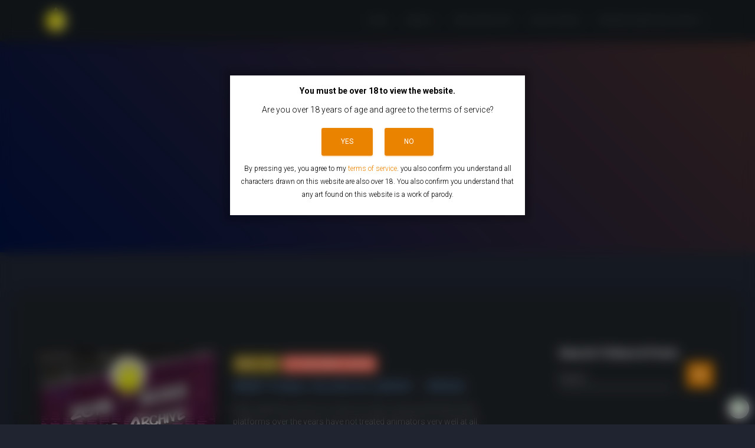

--- FILE ---
content_type: text/html; charset=UTF-8
request_url: https://beachsidebunnies.vip/category/video-art/page/2/
body_size: 8284
content:
<!DOCTYPE html><html lang="en-AU"><head><meta charset='UTF-8'><meta name="viewport" content="width=device-width, minimum-scale=1, maximum-scale=5"><script src="/cdn-cgi/scripts/7d0fa10a/cloudflare-static/rocket-loader.min.js" data-cf-settings="727f56d2ca3508915af134c1-|49"></script><link rel="stylesheet" media="print" onload="this.onload=null;this.media='all';" id="ao_optimized_gfonts" href="https://fonts.googleapis.com/css?family=Roboto%3A300%2C400%2C500%2C700%7CRoboto+Slab%3A400%2C700&amp;display=swap"><link rel="profile" href="https://gmpg.org/xfn/11"><meta name='robots' content='index, follow, max-image-preview:large, max-snippet:-1, max-video-preview:-1' /><link media="all" href="https://beachsidebunnies.vip/wp-content/cache/autoptimize/css/autoptimize_60471a21ba90eb79e8951a61576a194d.css" rel="stylesheet"><title>Video / Art Archives - Page 2 of 8 - Beachside Bunnies VIP</title><link rel="canonical" href="https://beachsidebunnies.vip/category/video-art/page/2/" /><link rel="prev" href="https://beachsidebunnies.vip/category/video-art/" /><link rel="next" href="https://beachsidebunnies.vip/category/video-art/page/3/" /><meta property="og:locale" content="en_US" /><meta property="og:type" content="article" /><meta property="og:title" content="Video / Art Archives - Page 2 of 8 - Beachside Bunnies VIP" /><meta property="og:url" content="https://beachsidebunnies.vip/category/video-art/" /><meta property="og:site_name" content="Beachside Bunnies VIP" /><meta name="twitter:card" content="summary_large_image" /><meta name="twitter:site" content="@BunniesSide" /> <script type="application/ld+json" class="yoast-schema-graph">{"@context":"https://schema.org","@graph":[{"@type":"CollectionPage","@id":"https://beachsidebunnies.vip/category/video-art/","url":"https://beachsidebunnies.vip/category/video-art/page/2/","name":"Video / Art Archives - Page 2 of 8 - Beachside Bunnies VIP","isPartOf":{"@id":"https://beachsidebunnies.vip/#website"},"primaryImageOfPage":{"@id":"https://beachsidebunnies.vip/category/video-art/page/2/#primaryimage"},"image":{"@id":"https://beachsidebunnies.vip/category/video-art/page/2/#primaryimage"},"thumbnailUrl":"https://beachsidebunnies.vip/wp-content/uploads/2024/04/video-archive.webp","breadcrumb":{"@id":"https://beachsidebunnies.vip/category/video-art/page/2/#breadcrumb"},"inLanguage":"en-AU"},{"@type":"ImageObject","inLanguage":"en-AU","@id":"https://beachsidebunnies.vip/category/video-art/page/2/#primaryimage","url":"https://beachsidebunnies.vip/wp-content/uploads/2024/04/video-archive.webp","contentUrl":"https://beachsidebunnies.vip/wp-content/uploads/2024/04/video-archive.webp","width":620,"height":349},{"@type":"BreadcrumbList","@id":"https://beachsidebunnies.vip/category/video-art/page/2/#breadcrumb","itemListElement":[{"@type":"ListItem","position":1,"name":"Home","item":"https://beachsidebunnies.vip/"},{"@type":"ListItem","position":2,"name":"Video / Art"}]},{"@type":"WebSite","@id":"https://beachsidebunnies.vip/#website","url":"https://beachsidebunnies.vip/","name":"Beachside Bunnies VIP","description":"Art to Animation","publisher":{"@id":"https://beachsidebunnies.vip/#organization"},"potentialAction":[{"@type":"SearchAction","target":{"@type":"EntryPoint","urlTemplate":"https://beachsidebunnies.vip/?s={search_term_string}"},"query-input":{"@type":"PropertyValueSpecification","valueRequired":true,"valueName":"search_term_string"}}],"inLanguage":"en-AU"},{"@type":"Organization","@id":"https://beachsidebunnies.vip/#organization","name":"Beachside Bunnies","url":"https://beachsidebunnies.vip/","logo":{"@type":"ImageObject","inLanguage":"en-AU","@id":"https://beachsidebunnies.vip/#/schema/logo/image/","url":"https://beachsidebunnies.vip/wp-content/uploads/2020/03/bunnyhead.png","contentUrl":"https://beachsidebunnies.vip/wp-content/uploads/2020/03/bunnyhead.png","width":472,"height":480,"caption":"Beachside Bunnies"},"image":{"@id":"https://beachsidebunnies.vip/#/schema/logo/image/"},"sameAs":["https://x.com/BunniesSide"]}]}</script> <link rel='dns-prefetch' href='//www.googletagmanager.com' /><link href='https://fonts.gstatic.com' crossorigin='anonymous' rel='preconnect' /><link rel="alternate" type="application/rss+xml" title="Beachside Bunnies VIP &raquo; Feed" href="https://beachsidebunnies.vip/feed/" /><link rel="alternate" type="application/rss+xml" title="Beachside Bunnies VIP &raquo; Comments Feed" href="https://beachsidebunnies.vip/comments/feed/" /><link rel="alternate" type="application/rss+xml" title="Beachside Bunnies VIP &raquo; Video / Art Category Feed" href="https://beachsidebunnies.vip/category/video-art/feed/" /> <script type="727f56d2ca3508915af134c1-text/javascript" src="https://beachsidebunnies.vip/wp-includes/js/jquery/jquery.min.js?ver=3.7.1" id="jquery-core-js"></script> <script type="727f56d2ca3508915af134c1-text/javascript" id="sdm-scripts-js-extra">var sdm_ajax_script={"ajaxurl":"https:\/\/beachsidebunnies.vip\/wp-admin\/admin-ajax.php"};</script> <script type="727f56d2ca3508915af134c1-text/javascript" id="thumbs_rating_scripts-js-extra">var thumbs_rating_ajax={"ajax_url":"https:\/\/beachsidebunnies.vip\/wp-admin\/admin-ajax.php","nonce":"95b7c0605d"};</script> 
 <script type="727f56d2ca3508915af134c1-text/javascript" src="https://www.googletagmanager.com/gtag/js?id=GT-K5Q6JS2" id="google_gtagjs-js" async></script> <script type="727f56d2ca3508915af134c1-text/javascript" id="google_gtagjs-js-after">window.dataLayer=window.dataLayer||[];function gtag(){dataLayer.push(arguments);}
gtag("set","linker",{"domains":["beachsidebunnies.vip"]});gtag("js",new Date());gtag("set","developer_id.dZTNiMT",true);gtag("config","GT-K5Q6JS2");</script> <link rel="https://api.w.org/" href="https://beachsidebunnies.vip/wp-json/" /><link rel="alternate" title="JSON" type="application/json" href="https://beachsidebunnies.vip/wp-json/wp/v2/categories/169" /><link rel="EditURI" type="application/rsd+xml" title="RSD" href="https://beachsidebunnies.vip/xmlrpc.php?rsd" /><meta name="generator" content="WordPress 6.6.4" /><meta name="generator" content="Site Kit by Google 1.170.0" /><link rel="icon" href="https://beachsidebunnies.vip/wp-content/uploads/2020/03/cropped-bunnyhead-32x32.png" sizes="32x32" /><link rel="icon" href="https://beachsidebunnies.vip/wp-content/uploads/2020/03/cropped-bunnyhead-192x192.png" sizes="192x192" /><link rel="apple-touch-icon" href="https://beachsidebunnies.vip/wp-content/uploads/2020/03/cropped-bunnyhead-180x180.png" /><meta name="msapplication-TileImage" content="https://beachsidebunnies.vip/wp-content/uploads/2020/03/cropped-bunnyhead-270x270.png" /></head><body class="archive paged category category-video-art category-169 custom-background wp-custom-logo paged-2 category-paged-2 header-layout-default"><div class="wrapper  default "><header class="header "><div style="display: none"></div><nav class="navbar navbar-default navbar-fixed-top  hestia_left navbar-not-transparent"><div class="container"><div class="navbar-header"><div class="title-logo-wrapper"> <a class="navbar-brand" href="https://beachsidebunnies.vip/"
 title="Beachside Bunnies VIP"> <noscript><img  width="50" height="50" src="https://beachsidebunnies.vip/wp-content/uploads/2023/02/bsb-logo-header.png" alt="Beachside Bunnies logo"></noscript><img class="lazyload"  width="50" height="50" src='data:image/svg+xml,%3Csvg%20xmlns=%22http://www.w3.org/2000/svg%22%20viewBox=%220%200%2050%2050%22%3E%3C/svg%3E' data-src="https://beachsidebunnies.vip/wp-content/uploads/2023/02/bsb-logo-header.png" alt="Beachside Bunnies logo"></a></div><div class="navbar-toggle-wrapper"> <button type="button" class="navbar-toggle" data-toggle="collapse" data-target="#main-navigation"> <span class="icon-bar"></span> <span class="icon-bar"></span> <span class="icon-bar"></span> <span class="sr-only">Toggle Navigation</span> </button></div></div><div id="main-navigation" class="collapse navbar-collapse"><ul id="menu-primary-menu" class="nav navbar-nav"><li id="menu-item-383" class="menu-item menu-item-type-custom menu-item-object-custom menu-item-383"><a title="Home" href="/">Home</a></li><li id="menu-item-876" class="menu-item menu-item-type-post_type menu-item-object-page menu-item-has-children menu-item-876 dropdown"><a title="Games" href="https://beachsidebunnies.vip/games/" class="dropdown-toggle">Games <span class="caret-wrap"><span class="caret"><svg aria-hidden="true" focusable="false" data-prefix="fas" data-icon="chevron-down" class="svg-inline--fa fa-chevron-down fa-w-14" role="img" xmlns="http://www.w3.org/2000/svg" viewBox="0 0 448 512"><path d="M207.029 381.476L12.686 187.132c-9.373-9.373-9.373-24.569 0-33.941l22.667-22.667c9.357-9.357 24.522-9.375 33.901-.04L224 284.505l154.745-154.021c9.379-9.335 24.544-9.317 33.901.04l22.667 22.667c9.373 9.373 9.373 24.569 0 33.941L240.971 381.476c-9.373 9.372-24.569 9.372-33.942 0z"></path></svg></span></span></a><ul role="menu" class="dropdown-menu"><li id="menu-item-3369" class="menu-item menu-item-type-post_type menu-item-object-page menu-item-3369"><a title="Rosy Passion: Secret Desires (Amy Game)" href="https://beachsidebunnies.vip/rosy-passion-secret-desires/">Rosy Passion: Secret Desires (Amy Game)</a></li><li id="menu-item-1872" class="menu-item menu-item-type-post_type menu-item-object-page menu-item-1872"><a title="Helluva Hound" href="https://beachsidebunnies.vip/helluva-hound/">Helluva Hound</a></li><li id="menu-item-2245" class="menu-item menu-item-type-post_type menu-item-object-page menu-item-2245"><a title="Fairy FINDR" href="https://beachsidebunnies.vip/fairy-findr/">Fairy FINDR</a></li><li id="menu-item-891" class="menu-item menu-item-type-post_type menu-item-object-page menu-item-891"><a title="Bunnycop: On-Duty" href="https://beachsidebunnies.vip/bunnycop-on-duty/">Bunnycop: On-Duty</a></li><li id="menu-item-1661" class="menu-item menu-item-type-post_type menu-item-object-page menu-item-1661"><a title="The Bad Fox (Diane Game)" href="https://beachsidebunnies.vip/the-bad-fox-adult-game/">The Bad Fox (Diane Game)</a></li><li id="menu-item-1363" class="menu-item menu-item-type-post_type menu-item-object-page menu-item-1363"><a title="Interdimensional Engineer" href="https://beachsidebunnies.vip/interdimensional-engineer/">Interdimensional Engineer</a></li><li id="menu-item-1041" class="menu-item menu-item-type-post_type menu-item-object-page menu-item-1041"><a title="Bandicoot Buddy (Coco Game)" href="https://beachsidebunnies.vip/coco-bandicoot-adult-game-bandicoot-buddy/">Bandicoot Buddy (Coco Game)</a></li><li id="menu-item-557" class="menu-item menu-item-type-post_type menu-item-object-page menu-item-557"><a title="Gadget Hackwrench Game" href="https://beachsidebunnies.vip/gadget-hackwrench-pint-sized-fun-game/">Gadget Hackwrench Game</a></li><li id="menu-item-895" class="menu-item menu-item-type-post_type menu-item-object-page menu-item-895"><a title="Island Secretary (Isabelle Game)" href="https://beachsidebunnies.vip/island-secretary-minigame-isabelle-game/">Island Secretary (Isabelle Game)</a></li><li id="menu-item-1135" class="menu-item menu-item-type-post_type menu-item-object-page menu-item-1135"><a title="Frequently Asked Questions" href="https://beachsidebunnies.vip/frequently-asked-questions/">Frequently Asked Questions</a></li><li id="menu-item-2160" class="menu-item menu-item-type-post_type menu-item-object-page menu-item-2160"><a title="Lovense Integration" href="https://beachsidebunnies.vip/lovense-integration/">Lovense Integration</a></li></ul></li><li id="menu-item-2291" class="menu-item menu-item-type-post_type menu-item-object-page menu-item-2291"><a title="Fairy Directory" href="https://beachsidebunnies.vip/fairies/">Fairy Directory</a></li><li id="menu-item-748" class="menu-item menu-item-type-custom menu-item-object-custom menu-item-748"><a title="Public Videos" href="/video-archive/">Public Videos</a></li><li id="menu-item-750" class="menu-item menu-item-type-post_type menu-item-object-page current_page_parent menu-item-has-children menu-item-750 dropdown"><a title="Premium Games And Videos" href="https://beachsidebunnies.vip/posts/" class="dropdown-toggle">Premium Games And Videos <span class="caret-wrap"><span class="caret"><svg aria-hidden="true" focusable="false" data-prefix="fas" data-icon="chevron-down" class="svg-inline--fa fa-chevron-down fa-w-14" role="img" xmlns="http://www.w3.org/2000/svg" viewBox="0 0 448 512"><path d="M207.029 381.476L12.686 187.132c-9.373-9.373-9.373-24.569 0-33.941l22.667-22.667c9.357-9.357 24.522-9.375 33.901-.04L224 284.505l154.745-154.021c9.379-9.335 24.544-9.317 33.901.04l22.667 22.667c9.373 9.373 9.373 24.569 0 33.941L240.971 381.476c-9.373 9.372-24.569 9.372-33.942 0z"></path></svg></span></span></a><ul role="menu" class="dropdown-menu"><li id="menu-item-2733" class="menu-item menu-item-type-post_type menu-item-object-page menu-item-2733"><a title="Latest Game Links" href="https://beachsidebunnies.vip/supporter-rewards-full-game-downloads/">Latest Game Links</a></li><li id="menu-item-2732" class="menu-item menu-item-type-post_type menu-item-object-page menu-item-2732"><a title="Get Your Access Key" href="https://beachsidebunnies.vip/get-access-key/">Get Your Access Key</a></li></ul></li></ul></div></div></nav><link rel="preload" href="/wp-content/themes/hestia/assets/font-awesome/webfonts/fa-solid-900.woff2" as="font" type="font/woff2" crossorigin><meta name="exoclick-site-verification" content="9b583ae547c48493d99d9de2f566e228"></header><div id="primary" class="boxed-layout-header page-header header-small" data-parallax="active" ><div class="container"><div class="row"><div class="col-md-10 col-md-offset-1 text-center"><h1 class="hestia-title">Video / Art</h1></div></div></div><div class="header-filter header-filter-gradient"></div></div><div class="main  main-raised "><div class="hestia-blogs" data-layout="sidebar-right"><div class="container"><div class="row"><div class="col-md-8 archive-post-wrap"><article 
 id="post-2616" 
 class="card card-blog card-plain post-2616 post type-post status-publish format-standard has-post-thumbnail hentry category-video-art category-vip-subscriber-content"><div class="row "><div class="col-ms-5 col-sm-5"><div class="card-image"><a href="https://beachsidebunnies.vip/2024/04/09/bsb-video-archive-2018-2022/" title="BSB Video Archive (2018 &#8211; 2022)"><img width="360" height="240" src="https://beachsidebunnies.vip/wp-content/uploads/2024/04/video-archive-360x240.webp" class="attachment-hestia-blog size-hestia-blog wp-post-image" alt="" decoding="async" fetchpriority="high" /></a></div></div><div class= "col-ms-7 col-sm-7"><h6 class="category text-info"><a class="catlink_VideoArt" href="https://beachsidebunnies.vip/category/video-art/" title="View all posts in Video / Art"  rel="tag">Video / Art</a> <a class="catlink_VIPSubscriberContent" href="https://beachsidebunnies.vip/category/vip-subscriber-content/" title="View all posts in VIP Subscriber Content"  rel="tag">VIP Subscriber Content</a></h6><h2 class="card-title entry-title"><a href="https://beachsidebunnies.vip/2024/04/09/bsb-video-archive-2018-2022/" title="BSB Video Archive (2018 &#8211; 2022)" rel="bookmark">BSB Video Archive (2018 &#8211; 2022)</a></h2><div class="card-description entry-summary "><p>[hide_start] Hey everyone, I hope your day is going well! Adult video platforms over the years have not treated animators very well at all. Without going into too much info, myself and other animator&#8217;s videos have been deleted without reason, scrutinized and forced to be modified. Mainly for greed. (They<a class="moretag" href="https://beachsidebunnies.vip/2024/04/09/bsb-video-archive-2018-2022/"> Read more&hellip;</a></p></div><div class="posted-by vcard author">By <a href="https://beachsidebunnies.vip/author/beachsidebunnies/" title="Beachside Bunnies" class="url"><b class="author-name fn">Beachside Bunnies</b></a>, <a href="https://beachsidebunnies.vip/2024/04/09/bsb-video-archive-2018-2022/"><time class="entry-date published" datetime="2024-04-09T15:57:49+10:00" content="2024-04-09">2 years</time><time class="updated hestia-hidden" datetime="2024-04-10T20:40:21+10:00">2 years</time> ago </a></div></div></div></article><article 
 id="post-2435" 
 class="card card-blog card-plain post-2435 videos type-videos status-publish format-standard has-post-thumbnail hentry category-video-art tag-doggystyle tag-ratchet-clank tag-rivet tag-standing-doggystyle tag-video"><div class="row "><div class="col-ms-5 col-sm-5"><div class="card-image"><a href="https://beachsidebunnies.vip/videos/showering-with-rivet/" title="Showering with Rivet"><noscript><img width="360" height="240" src="https://beachsidebunnies.vip/wp-content/uploads/2024/01/rivet-banner-360x240.jpg" class="attachment-hestia-blog size-hestia-blog wp-post-image" alt="Showering with Rivet" decoding="async" /></noscript><img width="360" height="240" src='data:image/svg+xml,%3Csvg%20xmlns=%22http://www.w3.org/2000/svg%22%20viewBox=%220%200%20360%20240%22%3E%3C/svg%3E' data-src="https://beachsidebunnies.vip/wp-content/uploads/2024/01/rivet-banner-360x240.jpg" class="lazyload attachment-hestia-blog size-hestia-blog wp-post-image" alt="Showering with Rivet" decoding="async" /></a></div></div><div class= "col-ms-7 col-sm-7"><h6 class="category text-info"><a class="catlink_VideoArt" href="https://beachsidebunnies.vip/category/video-art/" title="View all posts in Video / Art"  rel="tag">Video / Art</a></h6><h2 class="card-title entry-title"><a href="https://beachsidebunnies.vip/videos/showering-with-rivet/" title="Showering with Rivet" rel="bookmark">Showering with Rivet</a></h2><div class="card-description entry-summary "><p>Enjoy this steamy hot shower with Rivet. By AppleSpiceX and Beachside Bunnies.</p></div><div class="posted-by vcard author">By <a href="https://beachsidebunnies.vip/author/beachsidebunnies/" title="Beachside Bunnies" class="url"><b class="author-name fn">Beachside Bunnies</b></a>, <a href="https://beachsidebunnies.vip/videos/showering-with-rivet/"><time class="entry-date published" datetime="2024-01-31T12:20:39+11:00" content="2024-01-31">2 years</time><time class="updated hestia-hidden" datetime="2024-09-27T12:09:05+10:00">1 year</time> ago </a></div></div></div></article><article 
 id="post-2183" 
 class="card card-blog card-plain post-2183 videos type-videos status-publish format-standard has-post-thumbnail hentry category-video-art tag-gardevoir tag-pov"><div class="row "><div class="col-ms-5 col-sm-5"><div class="card-image"><a href="https://beachsidebunnies.vip/videos/gardevoirs-forbidden-training-vertical-version/" title="Gardevoir&#8217;s Forbidden Training (Vertical Version)"><noscript><img width="360" height="240" src="https://beachsidebunnies.vip/wp-content/uploads/2023/05/gard-thumb-360x240.jpg" class="attachment-hestia-blog size-hestia-blog wp-post-image" alt="" decoding="async" /></noscript><img width="360" height="240" src='data:image/svg+xml,%3Csvg%20xmlns=%22http://www.w3.org/2000/svg%22%20viewBox=%220%200%20360%20240%22%3E%3C/svg%3E' data-src="https://beachsidebunnies.vip/wp-content/uploads/2023/05/gard-thumb-360x240.jpg" class="lazyload attachment-hestia-blog size-hestia-blog wp-post-image" alt="" decoding="async" /></a></div></div><div class= "col-ms-7 col-sm-7"><h6 class="category text-info"><a class="catlink_VideoArt" href="https://beachsidebunnies.vip/category/video-art/" title="View all posts in Video / Art"  rel="tag">Video / Art</a></h6><h2 class="card-title entry-title"><a href="https://beachsidebunnies.vip/videos/gardevoirs-forbidden-training-vertical-version/" title="Gardevoir&#8217;s Forbidden Training (Vertical Version)" rel="bookmark">Gardevoir&#8217;s Forbidden Training (Vertical Version)</a></h2><div class="card-description entry-summary "><p>The vertical version of &#8220;Gardevoir&#8217;s Forbidden Training&#8221;</p></div><div class="posted-by vcard author">By <a href="https://beachsidebunnies.vip/author/beachsidebunnies/" title="Beachside Bunnies" class="url"><b class="author-name fn">Beachside Bunnies</b></a>, <a href="https://beachsidebunnies.vip/videos/gardevoirs-forbidden-training-vertical-version/"><time class="entry-date published" datetime="2023-06-10T09:20:13+10:00" content="2023-06-10">3 years</time><time class="updated hestia-hidden" datetime="2024-09-27T12:09:16+10:00">1 year</time> ago </a></div></div></div></article><article 
 id="post-2148" 
 class="card card-blog card-plain post-2148 videos type-videos status-publish format-standard has-post-thumbnail hentry category-video-art tag-animation tag-cum-in-pussy tag-gardevoir tag-nyasplush tag-pokemon tag-pov tag-sex-in-public"><div class="row "><div class="col-ms-5 col-sm-5"><div class="card-image"><a href="https://beachsidebunnies.vip/videos/gardevoirs-forbidden-training/" title="Gardevoir&#8217;s Forbidden Training"><noscript><img width="360" height="240" src="https://beachsidebunnies.vip/wp-content/uploads/2023/05/gard-thumb-360x240.jpg" class="attachment-hestia-blog size-hestia-blog wp-post-image" alt="" decoding="async" /></noscript><img width="360" height="240" src='data:image/svg+xml,%3Csvg%20xmlns=%22http://www.w3.org/2000/svg%22%20viewBox=%220%200%20360%20240%22%3E%3C/svg%3E' data-src="https://beachsidebunnies.vip/wp-content/uploads/2023/05/gard-thumb-360x240.jpg" class="lazyload attachment-hestia-blog size-hestia-blog wp-post-image" alt="" decoding="async" /></a></div></div><div class= "col-ms-7 col-sm-7"><h6 class="category text-info"><a class="catlink_VideoArt" href="https://beachsidebunnies.vip/category/video-art/" title="View all posts in Video / Art"  rel="tag">Video / Art</a></h6><h2 class="card-title entry-title"><a href="https://beachsidebunnies.vip/videos/gardevoirs-forbidden-training/" title="Gardevoir&#8217;s Forbidden Training" rel="bookmark">Gardevoir&#8217;s Forbidden Training</a></h2><div class="card-description entry-summary "><p>Watch Gardevoir from Pokemon fulfilling a dark fantasy with her trainer. Voiced by Kumbomb, I hope you enjoy!</p></div><div class="posted-by vcard author">By <a href="https://beachsidebunnies.vip/author/beachsidebunnies/" title="Beachside Bunnies" class="url"><b class="author-name fn">Beachside Bunnies</b></a>, <a href="https://beachsidebunnies.vip/videos/gardevoirs-forbidden-training/"><time class="entry-date published" datetime="2023-05-26T10:15:37+10:00" content="2023-05-26">3 years</time><time class="updated hestia-hidden" datetime="2024-09-27T12:09:30+10:00">1 year</time> ago </a></div></div></div></article><article 
 id="post-1953" 
 class="card card-blog card-plain post-1953 videos type-videos status-publish format-standard has-post-thumbnail hentry category-playable-game category-video-art tag-anal tag-cum-in-ass tag-helluva-boss tag-helluva-hound tag-loona tag-pov"><div class="row "><div class="col-ms-5 col-sm-5"><div class="card-image"><a href="https://beachsidebunnies.vip/videos/loona-anal-helluva-boss-helluva-hound-0-2-gameplay/" title="Loona Anal [Helluva Boss &#8211; Helluva Hound 0.2 Gameplay]"><noscript><img width="360" height="240" src="https://beachsidebunnies.vip/wp-content/uploads/2023/02/loona-anal-banner-360x240.jpg" class="attachment-hestia-blog size-hestia-blog wp-post-image" alt="" decoding="async" /></noscript><img width="360" height="240" src='data:image/svg+xml,%3Csvg%20xmlns=%22http://www.w3.org/2000/svg%22%20viewBox=%220%200%20360%20240%22%3E%3C/svg%3E' data-src="https://beachsidebunnies.vip/wp-content/uploads/2023/02/loona-anal-banner-360x240.jpg" class="lazyload attachment-hestia-blog size-hestia-blog wp-post-image" alt="" decoding="async" /></a></div></div><div class= "col-ms-7 col-sm-7"><h6 class="category text-info"><a class="catlink_PlayableGame" href="https://beachsidebunnies.vip/category/playable-game/" title="View all posts in Playable Game"  rel="tag">Playable Game</a> <a class="catlink_VideoArt" href="https://beachsidebunnies.vip/category/video-art/" title="View all posts in Video / Art"  rel="tag">Video / Art</a></h6><h2 class="card-title entry-title"><a href="https://beachsidebunnies.vip/videos/loona-anal-helluva-boss-helluva-hound-0-2-gameplay/" title="Loona Anal [Helluva Boss &#8211; Helluva Hound 0.2 Gameplay]" rel="bookmark">Loona Anal [Helluva Boss &#8211; Helluva Hound 0.2 Gameplay]</a></h2><div class="card-description entry-summary "><p>Helluva Hound 0.2 gameplay video &#8211; Loona Anal Animation</p></div><div class="posted-by vcard author">By <a href="https://beachsidebunnies.vip/author/beachsidebunnies/" title="Beachside Bunnies" class="url"><b class="author-name fn">Beachside Bunnies</b></a>, <a href="https://beachsidebunnies.vip/videos/loona-anal-helluva-boss-helluva-hound-0-2-gameplay/"><time class="entry-date published" datetime="2023-02-05T13:59:57+11:00" content="2023-02-05">3 years</time><time class="updated hestia-hidden" datetime="2024-09-27T12:09:39+10:00">1 year</time> ago </a></div></div></div></article><article 
 id="post-1808" 
 class="card card-blog card-plain post-1808 videos type-videos status-publish format-standard has-post-thumbnail hentry category-video-art tag-helluva-boss tag-loona tag-loop tag-pov"><div class="row "><div class="col-ms-5 col-sm-5"><div class="card-image"><a href="https://beachsidebunnies.vip/videos/loona-pov-sex-animation-helluva-boss/" title="Loona POV Sex Animation [Helluva Boss]"><noscript><img width="360" height="240" src="https://beachsidebunnies.vip/wp-content/uploads/2022/10/page-preview-360x240.jpg" class="attachment-hestia-blog size-hestia-blog wp-post-image" alt="Loona pov animation" decoding="async" /></noscript><img width="360" height="240" src='data:image/svg+xml,%3Csvg%20xmlns=%22http://www.w3.org/2000/svg%22%20viewBox=%220%200%20360%20240%22%3E%3C/svg%3E' data-src="https://beachsidebunnies.vip/wp-content/uploads/2022/10/page-preview-360x240.jpg" class="lazyload attachment-hestia-blog size-hestia-blog wp-post-image" alt="Loona pov animation" decoding="async" /></a></div></div><div class= "col-ms-7 col-sm-7"><h6 class="category text-info"><a class="catlink_VideoArt" href="https://beachsidebunnies.vip/category/video-art/" title="View all posts in Video / Art"  rel="tag">Video / Art</a></h6><h2 class="card-title entry-title"><a href="https://beachsidebunnies.vip/videos/loona-pov-sex-animation-helluva-boss/" title="Loona POV Sex Animation [Helluva Boss]" rel="bookmark">Loona POV Sex Animation [Helluva Boss]</a></h2><div class="card-description entry-summary "><p>Cubed Coconut was nice enough to allow me to animate one of his  Loona comic pages into a little animation! With voice acting by SultyLampVA, I hope you&#8217;ll enjoy this as much as I had fun working on it!</p></div><div class="posted-by vcard author">By <a href="https://beachsidebunnies.vip/author/beachsidebunnies/" title="Beachside Bunnies" class="url"><b class="author-name fn">Beachside Bunnies</b></a>, <a href="https://beachsidebunnies.vip/videos/loona-pov-sex-animation-helluva-boss/"><time class="entry-date published" datetime="2022-10-16T20:27:48+11:00" content="2022-10-16">3 years</time><time class="updated hestia-hidden" datetime="2024-04-21T10:55:02+10:00">2 years</time> ago </a></div></div></div></article><article 
 id="post-1719" 
 class="card card-blog card-plain post-1719 videos type-videos status-publish format-standard has-post-thumbnail hentry category-playable-game category-video-art tag-android-game tag-cum-in-pussy tag-diane-foxington tag-interactive-app tag-macos-game tag-pov tag-the-bad-fox tag-windows-game"><div class="row "><div class="col-ms-5 col-sm-5"><div class="card-image"><a href="https://beachsidebunnies.vip/videos/diane-foxington-porn-game-gameplay-video/" title="Diane Foxington Porn Game &#8211; Gameplay Video"><noscript><img width="360" height="240" src="https://beachsidebunnies.vip/wp-content/uploads/2022/06/bad-fox-accessories-1-360x240.jpg" class="attachment-hestia-blog size-hestia-blog wp-post-image" alt="" decoding="async" /></noscript><img width="360" height="240" src='data:image/svg+xml,%3Csvg%20xmlns=%22http://www.w3.org/2000/svg%22%20viewBox=%220%200%20360%20240%22%3E%3C/svg%3E' data-src="https://beachsidebunnies.vip/wp-content/uploads/2022/06/bad-fox-accessories-1-360x240.jpg" class="lazyload attachment-hestia-blog size-hestia-blog wp-post-image" alt="" decoding="async" /></a></div></div><div class= "col-ms-7 col-sm-7"><h6 class="category text-info"><a class="catlink_PlayableGame" href="https://beachsidebunnies.vip/category/playable-game/" title="View all posts in Playable Game"  rel="tag">Playable Game</a> <a class="catlink_VideoArt" href="https://beachsidebunnies.vip/category/video-art/" title="View all posts in Video / Art"  rel="tag">Video / Art</a></h6><h2 class="card-title entry-title"><a href="https://beachsidebunnies.vip/videos/diane-foxington-porn-game-gameplay-video/" title="Diane Foxington Porn Game &#8211; Gameplay Video" rel="bookmark">Diane Foxington Porn Game &#8211; Gameplay Video</a></h2><div class="card-description entry-summary "><p>Gameplay video of &#8220;The Bad Fox&#8221; &#8211; a Bad Guys porn parody game</p></div><div class="posted-by vcard author">By <a href="https://beachsidebunnies.vip/author/beachsidebunnies/" title="Beachside Bunnies" class="url"><b class="author-name fn">Beachside Bunnies</b></a>, <a href="https://beachsidebunnies.vip/videos/diane-foxington-porn-game-gameplay-video/"><time class="entry-date published" datetime="2022-08-19T17:13:03+10:00" content="2022-08-19">3 years</time><time class="updated hestia-hidden" datetime="2024-04-21T10:57:00+10:00">2 years</time> ago </a></div></div></div></article><article 
 id="post-1413" 
 class="card card-blog card-plain post-1413 videos type-videos status-publish format-standard has-post-thumbnail hentry category-playable-game category-video-art tag-cum-in-pussy tag-interactive-app tag-internal-view tag-ratchet-clank tag-rivet"><div class="row "><div class="col-ms-5 col-sm-5"><div class="card-image"><a href="https://beachsidebunnies.vip/videos/interdimensional-engineer-gameplay/" title="Interdimensional Engineer Gameplay"><noscript><img width="360" height="240" src="https://beachsidebunnies.vip/wp-content/uploads/2021/12/interdimensional_engineer_screenshots-360x240.jpg" class="attachment-hestia-blog size-hestia-blog wp-post-image" alt="" decoding="async" /></noscript><img width="360" height="240" src='data:image/svg+xml,%3Csvg%20xmlns=%22http://www.w3.org/2000/svg%22%20viewBox=%220%200%20360%20240%22%3E%3C/svg%3E' data-src="https://beachsidebunnies.vip/wp-content/uploads/2021/12/interdimensional_engineer_screenshots-360x240.jpg" class="lazyload attachment-hestia-blog size-hestia-blog wp-post-image" alt="" decoding="async" /></a></div></div><div class= "col-ms-7 col-sm-7"><h6 class="category text-info"><a class="catlink_PlayableGame" href="https://beachsidebunnies.vip/category/playable-game/" title="View all posts in Playable Game"  rel="tag">Playable Game</a> <a class="catlink_VideoArt" href="https://beachsidebunnies.vip/category/video-art/" title="View all posts in Video / Art"  rel="tag">Video / Art</a></h6><h2 class="card-title entry-title"><a href="https://beachsidebunnies.vip/videos/interdimensional-engineer-gameplay/" title="Interdimensional Engineer Gameplay" rel="bookmark">Interdimensional Engineer Gameplay</a></h2><div class="card-description entry-summary "><p>Gameplay video showing the latest features in Interdimensional Engineer 1.2. Breed Rivet in the Galactic Bar!</p></div><div class="posted-by vcard author">By <a href="https://beachsidebunnies.vip/author/beachsidebunnies/" title="Beachside Bunnies" class="url"><b class="author-name fn">Beachside Bunnies</b></a>, <a href="https://beachsidebunnies.vip/videos/interdimensional-engineer-gameplay/"><time class="entry-date published" datetime="2022-02-17T14:39:41+11:00" content="2022-02-17">4 years</time><time class="updated hestia-hidden" datetime="2024-04-21T10:59:14+10:00">2 years</time> ago </a></div></div></div></article><article 
 id="post-1229" 
 class="card card-blog card-plain post-1229 videos type-videos status-publish format-standard has-post-thumbnail hentry category-playable-game category-video-art tag-anal tag-bunnycop-on-duty tag-cum-in-ass tag-interactive-app tag-judy-hopps tag-pov"><div class="row "><div class="col-ms-5 col-sm-5"><div class="card-image"><a href="https://beachsidebunnies.vip/videos/bunnycop-on-duty-pov-anal-sex-update-gameplay-video/" title="Bunnycop: On-Duty &#8211; POV Anal Sex Update Gameplay Video"><noscript><img width="360" height="240" src="https://beachsidebunnies.vip/wp-content/uploads/2021/10/bunnycop-preview-360x240.jpg" class="attachment-hestia-blog size-hestia-blog wp-post-image" alt="" decoding="async" /></noscript><img width="360" height="240" src='data:image/svg+xml,%3Csvg%20xmlns=%22http://www.w3.org/2000/svg%22%20viewBox=%220%200%20360%20240%22%3E%3C/svg%3E' data-src="https://beachsidebunnies.vip/wp-content/uploads/2021/10/bunnycop-preview-360x240.jpg" class="lazyload attachment-hestia-blog size-hestia-blog wp-post-image" alt="" decoding="async" /></a></div></div><div class= "col-ms-7 col-sm-7"><h6 class="category text-info"><a class="catlink_PlayableGame" href="https://beachsidebunnies.vip/category/playable-game/" title="View all posts in Playable Game"  rel="tag">Playable Game</a> <a class="catlink_VideoArt" href="https://beachsidebunnies.vip/category/video-art/" title="View all posts in Video / Art"  rel="tag">Video / Art</a></h6><h2 class="card-title entry-title"><a href="https://beachsidebunnies.vip/videos/bunnycop-on-duty-pov-anal-sex-update-gameplay-video/" title="Bunnycop: On-Duty &#8211; POV Anal Sex Update Gameplay Video" rel="bookmark">Bunnycop: On-Duty &#8211; POV Anal Sex Update Gameplay Video</a></h2><div class="card-description entry-summary "><p>Bunnycop has found her way into the limo, and there are suspicious marks inside… Maybe this polar bear knows how they got there?? She’s curious about what happened, but also curious about something else… She’s never done it with a polar bear before, and with such a large dick, I<a class="moretag" href="https://beachsidebunnies.vip/videos/bunnycop-on-duty-pov-anal-sex-update-gameplay-video/"> Read more&hellip;</a></p></div><div class="posted-by vcard author">By <a href="https://beachsidebunnies.vip/author/beachsidebunnies/" title="Beachside Bunnies" class="url"><b class="author-name fn">Beachside Bunnies</b></a>, <a href="https://beachsidebunnies.vip/videos/bunnycop-on-duty-pov-anal-sex-update-gameplay-video/"><time class="entry-date published" datetime="2021-10-02T13:04:57+10:00" content="2021-10-02">4 years</time><time class="updated hestia-hidden" datetime="2024-04-21T11:00:16+10:00">2 years</time> ago </a></div></div></div></article><article 
 id="post-943" 
 class="card card-blog card-plain post-943 post type-post status-publish format-standard has-post-thumbnail hentry category-video-art category-vip-subscriber-content tag-animation tag-cum-in-ass tag-mintyspiritart tag-pokemon tag-sunny tag-vip-subscriber-content"><div class="row "><div class="col-ms-5 col-sm-5"><div class="card-image"><a href="https://beachsidebunnies.vip/2021/05/06/sunny-anthro-mon-animation/" title="Sunny &#8211; Anthro Mon Animation"><noscript><img width="360" height="240" src="https://beachsidebunnies.vip/wp-content/uploads/2021/05/sunny-thumb-360x240.png" class="attachment-hestia-blog size-hestia-blog wp-post-image" alt="Sunny anthro monster - Mintyspirit Art" decoding="async" /></noscript><img width="360" height="240" src='data:image/svg+xml,%3Csvg%20xmlns=%22http://www.w3.org/2000/svg%22%20viewBox=%220%200%20360%20240%22%3E%3C/svg%3E' data-src="https://beachsidebunnies.vip/wp-content/uploads/2021/05/sunny-thumb-360x240.png" class="lazyload attachment-hestia-blog size-hestia-blog wp-post-image" alt="Sunny anthro monster - Mintyspirit Art" decoding="async" /></a></div></div><div class= "col-ms-7 col-sm-7"><h6 class="category text-info"><a class="catlink_VideoArt" href="https://beachsidebunnies.vip/category/video-art/" title="View all posts in Video / Art"  rel="tag">Video / Art</a> <a class="catlink_VIPSubscriberContent" href="https://beachsidebunnies.vip/category/vip-subscriber-content/" title="View all posts in VIP Subscriber Content"  rel="tag">VIP Subscriber Content</a></h6><h2 class="card-title entry-title"><a href="https://beachsidebunnies.vip/2021/05/06/sunny-anthro-mon-animation/" title="Sunny &#8211; Anthro Mon Animation" rel="bookmark">Sunny &#8211; Anthro Mon Animation</a></h2><div class="card-description entry-summary "><p>Mintyspirit&#8217;s Sunny animated. She&#8217;s been waiting for this opportunity to finally try anal with her master ;).</p></div><div class="posted-by vcard author">By <a href="https://beachsidebunnies.vip/author/beachsidebunnies/" title="Beachside Bunnies" class="url"><b class="author-name fn">Beachside Bunnies</b></a>, <a href="https://beachsidebunnies.vip/2021/05/06/sunny-anthro-mon-animation/"><time class="entry-date published" datetime="2021-05-06T13:39:39+10:00" content="2021-05-06">5 years</time><time class="updated hestia-hidden" datetime="2024-04-10T10:13:28+10:00">2 years</time> ago </a></div></div></div></article><nav class="navigation pagination" aria-label="Posts"><h2 class="screen-reader-text">Posts navigation</h2><div class="nav-links"><a class="prev page-numbers" href="https://beachsidebunnies.vip/category/video-art/">Previous</a> <a class="page-numbers" href="https://beachsidebunnies.vip/category/video-art/">1</a> <span aria-current="page" class="page-numbers current">2</span> <a class="page-numbers" href="https://beachsidebunnies.vip/category/video-art/page/3/">3</a> <span class="page-numbers dots">&hellip;</span> <a class="page-numbers" href="https://beachsidebunnies.vip/category/video-art/page/8/">8</a> <a class="next page-numbers" href="https://beachsidebunnies.vip/category/video-art/page/3/">Next</a></div></nav></div><div class="col-md-3 blog-sidebar-wrapper col-md-offset-1"><aside id="secondary" class="blog-sidebar" role="complementary"><div id="search-2" class="widget widget_search"><h5>Search Videos &#038; Posts</h5><form role="search" method="get" class="search-form" action="https://beachsidebunnies.vip/"> <label> <span class="screen-reader-text">Search for:</span> <input type="search" class="search-field" placeholder="Search &hellip;" value="" name="s" /> </label> <input type="submit" class="search-submit" value="Search" /></form></div><div id="custom_html-3" class="widget_text widget widget_custom_html"><div class="textwidget custom-html-widget"><h5><b>Games by me:</b></h5><br/> <a href="/fairy-findr/"><noscript><img style="background-color: #fff; border-radius: 3px;" alt="Fairy FINDR Porn Game" src="https://beachsidebunnies.vip/wp-content/uploads/2023/08/fairy-findr-thumb.jpg"/></noscript><img class="lazyload" style="background-color: #fff; border-radius: 3px;" alt="Fairy FINDR Porn Game" src='data:image/svg+xml,%3Csvg%20xmlns=%22http://www.w3.org/2000/svg%22%20viewBox=%220%200%20210%20140%22%3E%3C/svg%3E' data-src="https://beachsidebunnies.vip/wp-content/uploads/2023/08/fairy-findr-thumb.jpg"/></a> <br/><br/> <a href="/helluva-hound/"><noscript><img style="background-color: #fff; border-radius: 3px;" alt="Helluva Hound Porn Game" src="https://beachsidebunnies.vip/wp-content/uploads/2022/12/helluva-hound-game-icon-small.jpg"/></noscript><img class="lazyload" style="background-color: #fff; border-radius: 3px;" alt="Helluva Hound Porn Game" src='data:image/svg+xml,%3Csvg%20xmlns=%22http://www.w3.org/2000/svg%22%20viewBox=%220%200%20210%20140%22%3E%3C/svg%3E' data-src="https://beachsidebunnies.vip/wp-content/uploads/2022/12/helluva-hound-game-icon-small.jpg"/></a> <br/><br/> <a href="/the-bad-fox-adult-game/"><noscript><img style="background-color: #fff; border-radius: 3px;" alt="The Bad Fox Porn Game" src="https://beachsidebunnies.vip/wp-content/uploads/2022/12/bad-fox-game-banner-small.jpg"/></noscript><img class="lazyload" style="background-color: #fff; border-radius: 3px;" alt="The Bad Fox Porn Game" src='data:image/svg+xml,%3Csvg%20xmlns=%22http://www.w3.org/2000/svg%22%20viewBox=%220%200%20210%20140%22%3E%3C/svg%3E' data-src="https://beachsidebunnies.vip/wp-content/uploads/2022/12/bad-fox-game-banner-small.jpg"/></a> <br/><br/> <a href="/interdimensional-engineer/"><noscript><img style="background-color: #fff; border-radius: 3px;" alt="Interdimensional Engineer Game" src="https://beachsidebunnies.vip/wp-content/uploads/2021/12/interndimensional_engineer_game_banner.jpg"/></noscript><img class="lazyload" style="background-color: #fff; border-radius: 3px;" alt="Interdimensional Engineer Game" src='data:image/svg+xml,%3Csvg%20xmlns=%22http://www.w3.org/2000/svg%22%20viewBox=%220%200%20210%20140%22%3E%3C/svg%3E' data-src="https://beachsidebunnies.vip/wp-content/uploads/2021/12/interndimensional_engineer_game_banner.jpg"/></a> <br/><br/> <a href="/bunnycop-on-duty-judy-hopps/"><noscript><img style="background-color: #fff; border-radius: 3px;" alt="Bunnycop: On-Duty Game" src="https://beachsidebunnies.vip/wp-content/uploads/2022/12/bunnycop-banner-small.jpg"/></noscript><img class="lazyload" style="background-color: #fff; border-radius: 3px;" alt="Bunnycop: On-Duty Game" src='data:image/svg+xml,%3Csvg%20xmlns=%22http://www.w3.org/2000/svg%22%20viewBox=%220%200%20210%20140%22%3E%3C/svg%3E' data-src="https://beachsidebunnies.vip/wp-content/uploads/2022/12/bunnycop-banner-small.jpg"/></a> <br/><br/> <a href="/coco-bandicoot-porn-game-bandicoot-buddy/"><noscript><img style="background-color: #fff; border-radius: 3px;" alt="Bandicoot Buddy - Coco Porn Game" src="https://beachsidebunnies.vip/wp-content/uploads/2022/12/bandicoot-buddy-game-icon-small.jpg"/></noscript><img class="lazyload" style="background-color: #fff; border-radius: 3px;" alt="Bandicoot Buddy - Coco Porn Game" src='data:image/svg+xml,%3Csvg%20xmlns=%22http://www.w3.org/2000/svg%22%20viewBox=%220%200%20210%20140%22%3E%3C/svg%3E' data-src="https://beachsidebunnies.vip/wp-content/uploads/2022/12/bandicoot-buddy-game-icon-small.jpg"/></a> <br/><br/> <a href="/gadget-game/"><noscript><img style="background-color: #fff; border-radius: 3px;" alt="Gadget: Pint-Sized Fun Game" src="https://beachsidebunnies.vip/wp-content/uploads/2022/12/gadget-banner-small.jpg"/></noscript><img class="lazyload" style="background-color: #fff; border-radius: 3px;" alt="Gadget: Pint-Sized Fun Game" src='data:image/svg+xml,%3Csvg%20xmlns=%22http://www.w3.org/2000/svg%22%20viewBox=%220%200%20210%20140%22%3E%3C/svg%3E' data-src="https://beachsidebunnies.vip/wp-content/uploads/2022/12/gadget-banner-small.jpg"/></a> <br/><br/> <a href="/ac-game/"><noscript><img style="background-color: #fff; border-radius: 3px;" alt="Island Secretary Game" src="https://beachsidebunnies.vip/wp-content/uploads/2022/12/island-secretary-small.jpg"/></noscript><img class="lazyload" style="background-color: #fff; border-radius: 3px;" alt="Island Secretary Game" src='data:image/svg+xml,%3Csvg%20xmlns=%22http://www.w3.org/2000/svg%22%20viewBox=%220%200%20210%20140%22%3E%3C/svg%3E' data-src="https://beachsidebunnies.vip/wp-content/uploads/2022/12/island-secretary-small.jpg"/></a></div></div></aside></div></div></div></div> <a id="get-help-bubble" href="/frequently-asked-questions/" title="Get Help">?</a><footer class="footer footer-black footer-big"><div class="container"><div class="hestia-bottom-footer-content"><ul id="menu-footer-menu" class="footer-menu pull-left"><li id="menu-item-3019" class="menu-item menu-item-type-post_type menu-item-object-page menu-item-3019"><a href="https://beachsidebunnies.vip/frequently-asked-questions/">Help</a></li><li id="menu-item-1539" class="menu-item menu-item-type-post_type menu-item-object-page menu-item-1539"><a href="https://beachsidebunnies.vip/terms-and-conditions/">Terms &#038; Conditions</a></li><li id="menu-item-1015" class="menu-item menu-item-type-post_type menu-item-object-page menu-item-1015"><a href="https://beachsidebunnies.vip/2257-records-requirement-notice/">2257 Records Requirement Notice</a></li><li id="menu-item-3082" class="menu-item menu-item-type-custom menu-item-object-custom menu-item-3082"><a target="_blank" rel="noopener" href="https://linktr.ee/beachsidebunnies">Become a Supporter</a></li></ul><div class="copyright pull-right"> <a target="_blank" href="https://twitter.com/bunniesside/">Twitter</a> </div></div></div></footer></div></div> <noscript><style>.lazyload{display:none}</style></noscript><script data-noptimize="1" type="727f56d2ca3508915af134c1-text/javascript">window.lazySizesConfig=window.lazySizesConfig||{};window.lazySizesConfig.loadMode=1;</script><script async data-noptimize="1" src='https://beachsidebunnies.vip/wp-content/plugins/autoptimize/classes/external/js/lazysizes.min.js?ao_version=3.1.14' type="727f56d2ca3508915af134c1-text/javascript"></script><style id='core-block-supports-inline-css' type='text/css'>.wp-container-core-columns-is-layout-1{flex-wrap:nowrap}</style> <script type="727f56d2ca3508915af134c1-text/javascript" id="hestia_scripts-js-extra">var requestpost={"ajaxurl":"https:\/\/beachsidebunnies.vip\/wp-admin\/admin-ajax.php","disable_autoslide":"","masonry":""};</script> <script type="727f56d2ca3508915af134c1-text/javascript">var ageGateHTML='<div class="b-w"><div class="age-banner"><p><strong>You must be over 18 to view the website.</strong></p><p>Are you over 18 years of age and agree to the terms of service?<br><a class="btn btn-primary banner-accept" href="#">Yes</a><a class="btn btn-primary banner-reject" href="https://google.com">No</a></p><p><small>By pressing yes, you agree to my <a style="margin:0;" href="https://beachsidebunnies.vip/terms-and-conditions/">terms of service</a>. you also confirm you understand all characters drawn on this website are also over 18. You also confirm you understand that any art found on this website is a work of parody.</small></p></div></div>';var page1408Exists=document.querySelector('body.page-id-1408');if(!page1408Exists){localStorage.acceptAge||jQuery(ageGateHTML).prependTo("body")}jQuery(".age-banner .banner-accept").click(function(){jQuery(".b-w").css("display","none"),localStorage.acceptAge=!0})</script>  <script defer src="https://beachsidebunnies.vip/wp-content/cache/autoptimize/js/autoptimize_96f3ae5d8a2a50f1f5cd4830193a4b67.js" type="727f56d2ca3508915af134c1-text/javascript"></script><script src="/cdn-cgi/scripts/7d0fa10a/cloudflare-static/rocket-loader.min.js" data-cf-settings="727f56d2ca3508915af134c1-|49" defer></script><script defer src="https://static.cloudflareinsights.com/beacon.min.js/vcd15cbe7772f49c399c6a5babf22c1241717689176015" integrity="sha512-ZpsOmlRQV6y907TI0dKBHq9Md29nnaEIPlkf84rnaERnq6zvWvPUqr2ft8M1aS28oN72PdrCzSjY4U6VaAw1EQ==" data-cf-beacon='{"version":"2024.11.0","token":"1c735bf187db4ec9b4b1523455c5f036","r":1,"server_timing":{"name":{"cfCacheStatus":true,"cfEdge":true,"cfExtPri":true,"cfL4":true,"cfOrigin":true,"cfSpeedBrain":true},"location_startswith":null}}' crossorigin="anonymous"></script>
</body></html>